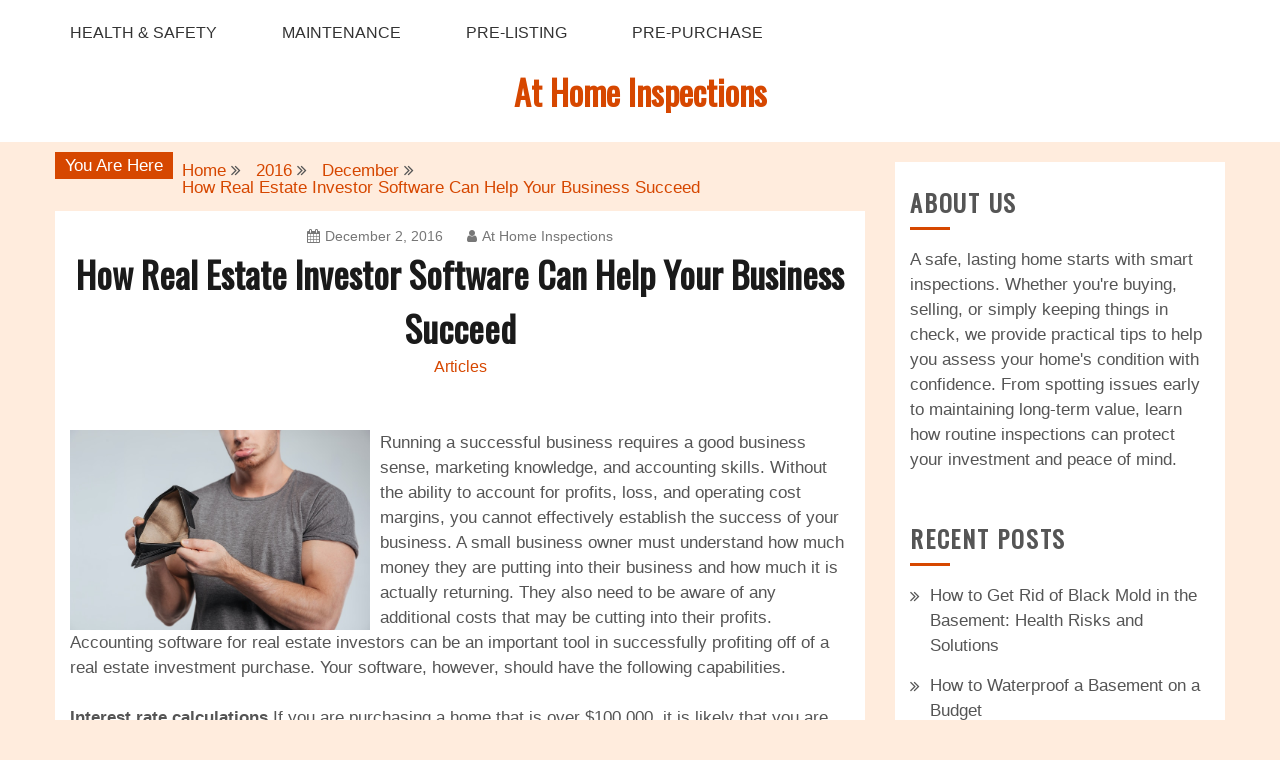

--- FILE ---
content_type: text/html; charset=UTF-8
request_url: https://athomeinspections.net/2016/12/how-real-estate-investor-software-can-help-your-business-succeed/
body_size: 12419
content:
<!doctype html>
<html lang="en-US">
<head>
    <meta charset="UTF-8">
    <meta name="viewport" content="width=device-width, initial-scale=1">
    <link rel="profile" href="http://gmpg.org/xfn/11">

    <meta name='robots' content='index, follow, max-image-preview:large, max-snippet:-1, max-video-preview:-1' />

	<!-- This site is optimized with the Yoast SEO plugin v26.8 - https://yoast.com/product/yoast-seo-wordpress/ -->
	<title>How Real Estate Investor Software Can Help Your Business Succeed - At Home Inspections</title>
	<link rel="canonical" href="https://athomeinspections.net/2016/12/how-real-estate-investor-software-can-help-your-business-succeed/" />
	<meta property="og:locale" content="en_US" />
	<meta property="og:type" content="article" />
	<meta property="og:title" content="How Real Estate Investor Software Can Help Your Business Succeed - At Home Inspections" />
	<meta property="og:description" content="Running a successful business requires a good business sense, marketing knowledge, and accounting skills. Without the ability to account for profits, loss, and operating cost" />
	<meta property="og:url" content="https://athomeinspections.net/2016/12/how-real-estate-investor-software-can-help-your-business-succeed/" />
	<meta property="og:site_name" content="At Home Inspections" />
	<meta property="article:published_time" content="2016-12-02T20:15:21+00:00" />
	<meta property="article:modified_time" content="2021-01-11T01:46:23+00:00" />
	<meta property="og:image" content="https://s3.amazonaws.com/zai/1515_979_1187103_1.jpg" />
	<meta name="author" content="At Home Inspections" />
	<meta name="twitter:card" content="summary_large_image" />
	<meta name="twitter:label1" content="Written by" />
	<meta name="twitter:data1" content="At Home Inspections" />
	<meta name="twitter:label2" content="Est. reading time" />
	<meta name="twitter:data2" content="3 minutes" />
	<!-- / Yoast SEO plugin. -->


<link rel='dns-prefetch' href='//fonts.googleapis.com' />
<link rel="alternate" type="application/rss+xml" title="At Home Inspections &raquo; Feed" href="https://athomeinspections.net/feed/" />
<link rel="alternate" title="oEmbed (JSON)" type="application/json+oembed" href="https://athomeinspections.net/wp-json/oembed/1.0/embed?url=https%3A%2F%2Fathomeinspections.net%2F2016%2F12%2Fhow-real-estate-investor-software-can-help-your-business-succeed%2F" />
<link rel="alternate" title="oEmbed (XML)" type="text/xml+oembed" href="https://athomeinspections.net/wp-json/oembed/1.0/embed?url=https%3A%2F%2Fathomeinspections.net%2F2016%2F12%2Fhow-real-estate-investor-software-can-help-your-business-succeed%2F&#038;format=xml" />
<style id='wp-img-auto-sizes-contain-inline-css' type='text/css'>
img:is([sizes=auto i],[sizes^="auto," i]){contain-intrinsic-size:3000px 1500px}
/*# sourceURL=wp-img-auto-sizes-contain-inline-css */
</style>
<style id='wp-emoji-styles-inline-css' type='text/css'>

	img.wp-smiley, img.emoji {
		display: inline !important;
		border: none !important;
		box-shadow: none !important;
		height: 1em !important;
		width: 1em !important;
		margin: 0 0.07em !important;
		vertical-align: -0.1em !important;
		background: none !important;
		padding: 0 !important;
	}
/*# sourceURL=wp-emoji-styles-inline-css */
</style>
<style id='wp-block-library-inline-css' type='text/css'>
:root{--wp-block-synced-color:#7a00df;--wp-block-synced-color--rgb:122,0,223;--wp-bound-block-color:var(--wp-block-synced-color);--wp-editor-canvas-background:#ddd;--wp-admin-theme-color:#007cba;--wp-admin-theme-color--rgb:0,124,186;--wp-admin-theme-color-darker-10:#006ba1;--wp-admin-theme-color-darker-10--rgb:0,107,160.5;--wp-admin-theme-color-darker-20:#005a87;--wp-admin-theme-color-darker-20--rgb:0,90,135;--wp-admin-border-width-focus:2px}@media (min-resolution:192dpi){:root{--wp-admin-border-width-focus:1.5px}}.wp-element-button{cursor:pointer}:root .has-very-light-gray-background-color{background-color:#eee}:root .has-very-dark-gray-background-color{background-color:#313131}:root .has-very-light-gray-color{color:#eee}:root .has-very-dark-gray-color{color:#313131}:root .has-vivid-green-cyan-to-vivid-cyan-blue-gradient-background{background:linear-gradient(135deg,#00d084,#0693e3)}:root .has-purple-crush-gradient-background{background:linear-gradient(135deg,#34e2e4,#4721fb 50%,#ab1dfe)}:root .has-hazy-dawn-gradient-background{background:linear-gradient(135deg,#faaca8,#dad0ec)}:root .has-subdued-olive-gradient-background{background:linear-gradient(135deg,#fafae1,#67a671)}:root .has-atomic-cream-gradient-background{background:linear-gradient(135deg,#fdd79a,#004a59)}:root .has-nightshade-gradient-background{background:linear-gradient(135deg,#330968,#31cdcf)}:root .has-midnight-gradient-background{background:linear-gradient(135deg,#020381,#2874fc)}:root{--wp--preset--font-size--normal:16px;--wp--preset--font-size--huge:42px}.has-regular-font-size{font-size:1em}.has-larger-font-size{font-size:2.625em}.has-normal-font-size{font-size:var(--wp--preset--font-size--normal)}.has-huge-font-size{font-size:var(--wp--preset--font-size--huge)}.has-text-align-center{text-align:center}.has-text-align-left{text-align:left}.has-text-align-right{text-align:right}.has-fit-text{white-space:nowrap!important}#end-resizable-editor-section{display:none}.aligncenter{clear:both}.items-justified-left{justify-content:flex-start}.items-justified-center{justify-content:center}.items-justified-right{justify-content:flex-end}.items-justified-space-between{justify-content:space-between}.screen-reader-text{border:0;clip-path:inset(50%);height:1px;margin:-1px;overflow:hidden;padding:0;position:absolute;width:1px;word-wrap:normal!important}.screen-reader-text:focus{background-color:#ddd;clip-path:none;color:#444;display:block;font-size:1em;height:auto;left:5px;line-height:normal;padding:15px 23px 14px;text-decoration:none;top:5px;width:auto;z-index:100000}html :where(.has-border-color){border-style:solid}html :where([style*=border-top-color]){border-top-style:solid}html :where([style*=border-right-color]){border-right-style:solid}html :where([style*=border-bottom-color]){border-bottom-style:solid}html :where([style*=border-left-color]){border-left-style:solid}html :where([style*=border-width]){border-style:solid}html :where([style*=border-top-width]){border-top-style:solid}html :where([style*=border-right-width]){border-right-style:solid}html :where([style*=border-bottom-width]){border-bottom-style:solid}html :where([style*=border-left-width]){border-left-style:solid}html :where(img[class*=wp-image-]){height:auto;max-width:100%}:where(figure){margin:0 0 1em}html :where(.is-position-sticky){--wp-admin--admin-bar--position-offset:var(--wp-admin--admin-bar--height,0px)}@media screen and (max-width:600px){html :where(.is-position-sticky){--wp-admin--admin-bar--position-offset:0px}}

/*# sourceURL=wp-block-library-inline-css */
</style><style id='wp-block-paragraph-inline-css' type='text/css'>
.is-small-text{font-size:.875em}.is-regular-text{font-size:1em}.is-large-text{font-size:2.25em}.is-larger-text{font-size:3em}.has-drop-cap:not(:focus):first-letter{float:left;font-size:8.4em;font-style:normal;font-weight:100;line-height:.68;margin:.05em .1em 0 0;text-transform:uppercase}body.rtl .has-drop-cap:not(:focus):first-letter{float:none;margin-left:.1em}p.has-drop-cap.has-background{overflow:hidden}:root :where(p.has-background){padding:1.25em 2.375em}:where(p.has-text-color:not(.has-link-color)) a{color:inherit}p.has-text-align-left[style*="writing-mode:vertical-lr"],p.has-text-align-right[style*="writing-mode:vertical-rl"]{rotate:180deg}
/*# sourceURL=https://athomeinspections.net/wp-includes/blocks/paragraph/style.min.css */
</style>
<style id='global-styles-inline-css' type='text/css'>
:root{--wp--preset--aspect-ratio--square: 1;--wp--preset--aspect-ratio--4-3: 4/3;--wp--preset--aspect-ratio--3-4: 3/4;--wp--preset--aspect-ratio--3-2: 3/2;--wp--preset--aspect-ratio--2-3: 2/3;--wp--preset--aspect-ratio--16-9: 16/9;--wp--preset--aspect-ratio--9-16: 9/16;--wp--preset--color--black: #000000;--wp--preset--color--cyan-bluish-gray: #abb8c3;--wp--preset--color--white: #ffffff;--wp--preset--color--pale-pink: #f78da7;--wp--preset--color--vivid-red: #cf2e2e;--wp--preset--color--luminous-vivid-orange: #ff6900;--wp--preset--color--luminous-vivid-amber: #fcb900;--wp--preset--color--light-green-cyan: #7bdcb5;--wp--preset--color--vivid-green-cyan: #00d084;--wp--preset--color--pale-cyan-blue: #8ed1fc;--wp--preset--color--vivid-cyan-blue: #0693e3;--wp--preset--color--vivid-purple: #9b51e0;--wp--preset--gradient--vivid-cyan-blue-to-vivid-purple: linear-gradient(135deg,rgb(6,147,227) 0%,rgb(155,81,224) 100%);--wp--preset--gradient--light-green-cyan-to-vivid-green-cyan: linear-gradient(135deg,rgb(122,220,180) 0%,rgb(0,208,130) 100%);--wp--preset--gradient--luminous-vivid-amber-to-luminous-vivid-orange: linear-gradient(135deg,rgb(252,185,0) 0%,rgb(255,105,0) 100%);--wp--preset--gradient--luminous-vivid-orange-to-vivid-red: linear-gradient(135deg,rgb(255,105,0) 0%,rgb(207,46,46) 100%);--wp--preset--gradient--very-light-gray-to-cyan-bluish-gray: linear-gradient(135deg,rgb(238,238,238) 0%,rgb(169,184,195) 100%);--wp--preset--gradient--cool-to-warm-spectrum: linear-gradient(135deg,rgb(74,234,220) 0%,rgb(151,120,209) 20%,rgb(207,42,186) 40%,rgb(238,44,130) 60%,rgb(251,105,98) 80%,rgb(254,248,76) 100%);--wp--preset--gradient--blush-light-purple: linear-gradient(135deg,rgb(255,206,236) 0%,rgb(152,150,240) 100%);--wp--preset--gradient--blush-bordeaux: linear-gradient(135deg,rgb(254,205,165) 0%,rgb(254,45,45) 50%,rgb(107,0,62) 100%);--wp--preset--gradient--luminous-dusk: linear-gradient(135deg,rgb(255,203,112) 0%,rgb(199,81,192) 50%,rgb(65,88,208) 100%);--wp--preset--gradient--pale-ocean: linear-gradient(135deg,rgb(255,245,203) 0%,rgb(182,227,212) 50%,rgb(51,167,181) 100%);--wp--preset--gradient--electric-grass: linear-gradient(135deg,rgb(202,248,128) 0%,rgb(113,206,126) 100%);--wp--preset--gradient--midnight: linear-gradient(135deg,rgb(2,3,129) 0%,rgb(40,116,252) 100%);--wp--preset--font-size--small: 16px;--wp--preset--font-size--medium: 20px;--wp--preset--font-size--large: 25px;--wp--preset--font-size--x-large: 42px;--wp--preset--font-size--larger: 35px;--wp--preset--spacing--20: 0.44rem;--wp--preset--spacing--30: 0.67rem;--wp--preset--spacing--40: 1rem;--wp--preset--spacing--50: 1.5rem;--wp--preset--spacing--60: 2.25rem;--wp--preset--spacing--70: 3.38rem;--wp--preset--spacing--80: 5.06rem;--wp--preset--shadow--natural: 6px 6px 9px rgba(0, 0, 0, 0.2);--wp--preset--shadow--deep: 12px 12px 50px rgba(0, 0, 0, 0.4);--wp--preset--shadow--sharp: 6px 6px 0px rgba(0, 0, 0, 0.2);--wp--preset--shadow--outlined: 6px 6px 0px -3px rgb(255, 255, 255), 6px 6px rgb(0, 0, 0);--wp--preset--shadow--crisp: 6px 6px 0px rgb(0, 0, 0);}:where(.is-layout-flex){gap: 0.5em;}:where(.is-layout-grid){gap: 0.5em;}body .is-layout-flex{display: flex;}.is-layout-flex{flex-wrap: wrap;align-items: center;}.is-layout-flex > :is(*, div){margin: 0;}body .is-layout-grid{display: grid;}.is-layout-grid > :is(*, div){margin: 0;}:where(.wp-block-columns.is-layout-flex){gap: 2em;}:where(.wp-block-columns.is-layout-grid){gap: 2em;}:where(.wp-block-post-template.is-layout-flex){gap: 1.25em;}:where(.wp-block-post-template.is-layout-grid){gap: 1.25em;}.has-black-color{color: var(--wp--preset--color--black) !important;}.has-cyan-bluish-gray-color{color: var(--wp--preset--color--cyan-bluish-gray) !important;}.has-white-color{color: var(--wp--preset--color--white) !important;}.has-pale-pink-color{color: var(--wp--preset--color--pale-pink) !important;}.has-vivid-red-color{color: var(--wp--preset--color--vivid-red) !important;}.has-luminous-vivid-orange-color{color: var(--wp--preset--color--luminous-vivid-orange) !important;}.has-luminous-vivid-amber-color{color: var(--wp--preset--color--luminous-vivid-amber) !important;}.has-light-green-cyan-color{color: var(--wp--preset--color--light-green-cyan) !important;}.has-vivid-green-cyan-color{color: var(--wp--preset--color--vivid-green-cyan) !important;}.has-pale-cyan-blue-color{color: var(--wp--preset--color--pale-cyan-blue) !important;}.has-vivid-cyan-blue-color{color: var(--wp--preset--color--vivid-cyan-blue) !important;}.has-vivid-purple-color{color: var(--wp--preset--color--vivid-purple) !important;}.has-black-background-color{background-color: var(--wp--preset--color--black) !important;}.has-cyan-bluish-gray-background-color{background-color: var(--wp--preset--color--cyan-bluish-gray) !important;}.has-white-background-color{background-color: var(--wp--preset--color--white) !important;}.has-pale-pink-background-color{background-color: var(--wp--preset--color--pale-pink) !important;}.has-vivid-red-background-color{background-color: var(--wp--preset--color--vivid-red) !important;}.has-luminous-vivid-orange-background-color{background-color: var(--wp--preset--color--luminous-vivid-orange) !important;}.has-luminous-vivid-amber-background-color{background-color: var(--wp--preset--color--luminous-vivid-amber) !important;}.has-light-green-cyan-background-color{background-color: var(--wp--preset--color--light-green-cyan) !important;}.has-vivid-green-cyan-background-color{background-color: var(--wp--preset--color--vivid-green-cyan) !important;}.has-pale-cyan-blue-background-color{background-color: var(--wp--preset--color--pale-cyan-blue) !important;}.has-vivid-cyan-blue-background-color{background-color: var(--wp--preset--color--vivid-cyan-blue) !important;}.has-vivid-purple-background-color{background-color: var(--wp--preset--color--vivid-purple) !important;}.has-black-border-color{border-color: var(--wp--preset--color--black) !important;}.has-cyan-bluish-gray-border-color{border-color: var(--wp--preset--color--cyan-bluish-gray) !important;}.has-white-border-color{border-color: var(--wp--preset--color--white) !important;}.has-pale-pink-border-color{border-color: var(--wp--preset--color--pale-pink) !important;}.has-vivid-red-border-color{border-color: var(--wp--preset--color--vivid-red) !important;}.has-luminous-vivid-orange-border-color{border-color: var(--wp--preset--color--luminous-vivid-orange) !important;}.has-luminous-vivid-amber-border-color{border-color: var(--wp--preset--color--luminous-vivid-amber) !important;}.has-light-green-cyan-border-color{border-color: var(--wp--preset--color--light-green-cyan) !important;}.has-vivid-green-cyan-border-color{border-color: var(--wp--preset--color--vivid-green-cyan) !important;}.has-pale-cyan-blue-border-color{border-color: var(--wp--preset--color--pale-cyan-blue) !important;}.has-vivid-cyan-blue-border-color{border-color: var(--wp--preset--color--vivid-cyan-blue) !important;}.has-vivid-purple-border-color{border-color: var(--wp--preset--color--vivid-purple) !important;}.has-vivid-cyan-blue-to-vivid-purple-gradient-background{background: var(--wp--preset--gradient--vivid-cyan-blue-to-vivid-purple) !important;}.has-light-green-cyan-to-vivid-green-cyan-gradient-background{background: var(--wp--preset--gradient--light-green-cyan-to-vivid-green-cyan) !important;}.has-luminous-vivid-amber-to-luminous-vivid-orange-gradient-background{background: var(--wp--preset--gradient--luminous-vivid-amber-to-luminous-vivid-orange) !important;}.has-luminous-vivid-orange-to-vivid-red-gradient-background{background: var(--wp--preset--gradient--luminous-vivid-orange-to-vivid-red) !important;}.has-very-light-gray-to-cyan-bluish-gray-gradient-background{background: var(--wp--preset--gradient--very-light-gray-to-cyan-bluish-gray) !important;}.has-cool-to-warm-spectrum-gradient-background{background: var(--wp--preset--gradient--cool-to-warm-spectrum) !important;}.has-blush-light-purple-gradient-background{background: var(--wp--preset--gradient--blush-light-purple) !important;}.has-blush-bordeaux-gradient-background{background: var(--wp--preset--gradient--blush-bordeaux) !important;}.has-luminous-dusk-gradient-background{background: var(--wp--preset--gradient--luminous-dusk) !important;}.has-pale-ocean-gradient-background{background: var(--wp--preset--gradient--pale-ocean) !important;}.has-electric-grass-gradient-background{background: var(--wp--preset--gradient--electric-grass) !important;}.has-midnight-gradient-background{background: var(--wp--preset--gradient--midnight) !important;}.has-small-font-size{font-size: var(--wp--preset--font-size--small) !important;}.has-medium-font-size{font-size: var(--wp--preset--font-size--medium) !important;}.has-large-font-size{font-size: var(--wp--preset--font-size--large) !important;}.has-x-large-font-size{font-size: var(--wp--preset--font-size--x-large) !important;}
/*# sourceURL=global-styles-inline-css */
</style>

<style id='classic-theme-styles-inline-css' type='text/css'>
/*! This file is auto-generated */
.wp-block-button__link{color:#fff;background-color:#32373c;border-radius:9999px;box-shadow:none;text-decoration:none;padding:calc(.667em + 2px) calc(1.333em + 2px);font-size:1.125em}.wp-block-file__button{background:#32373c;color:#fff;text-decoration:none}
/*# sourceURL=/wp-includes/css/classic-themes.min.css */
</style>
<style id='wpxpo-global-style-inline-css' type='text/css'>
:root { --preset-color1: #037fff --preset-color2: #026fe0 --preset-color3: #071323 --preset-color4: #132133 --preset-color5: #34495e --preset-color6: #787676 --preset-color7: #f0f2f3 --preset-color8: #f8f9fa --preset-color9: #ffffff }
/*# sourceURL=wpxpo-global-style-inline-css */
</style>
<style id='ultp-preset-colors-style-inline-css' type='text/css'>
:root { --postx_preset_Base_1_color: #f8f3ed; --postx_preset_Base_2_color: #f2e2d0; --postx_preset_Base_3_color: #D6C4B4; --postx_preset_Primary_color: #dd8336; --postx_preset_Secondary_color: #f09f4d; --postx_preset_Tertiary_color: #3D2A1D; --postx_preset_Contrast_3_color: #6E5F52; --postx_preset_Contrast_2_color: #483324; --postx_preset_Contrast_1_color: #2e1e11; --postx_preset_Over_Primary_color: #ffffff;  }
/*# sourceURL=ultp-preset-colors-style-inline-css */
</style>
<style id='ultp-preset-gradient-style-inline-css' type='text/css'>
:root { --postx_preset_Primary_to_Secondary_to_Right_gradient: linear-gradient(90deg, var(--postx_preset_Primary_color) 0%, var(--postx_preset_Secondary_color) 100%); --postx_preset_Primary_to_Secondary_to_Bottom_gradient: linear-gradient(180deg, var(--postx_preset_Primary_color) 0%, var(--postx_preset_Secondary_color) 100%); --postx_preset_Secondary_to_Primary_to_Right_gradient: linear-gradient(90deg, var(--postx_preset_Secondary_color) 0%, var(--postx_preset_Primary_color) 100%); --postx_preset_Secondary_to_Primary_to_Bottom_gradient: linear-gradient(180deg, var(--postx_preset_Secondary_color) 0%, var(--postx_preset_Primary_color) 100%); --postx_preset_Cold_Evening_gradient: linear-gradient(0deg, rgb(12, 52, 131) 0%, rgb(162, 182, 223) 100%, rgb(107, 140, 206) 100%, rgb(162, 182, 223) 100%); --postx_preset_Purple_Division_gradient: linear-gradient(0deg, rgb(112, 40, 228) 0%, rgb(229, 178, 202) 100%); --postx_preset_Over_Sun_gradient: linear-gradient(60deg, rgb(171, 236, 214) 0%, rgb(251, 237, 150) 100%); --postx_preset_Morning_Salad_gradient: linear-gradient(-255deg, rgb(183, 248, 219) 0%, rgb(80, 167, 194) 100%); --postx_preset_Fabled_Sunset_gradient: linear-gradient(-270deg, rgb(35, 21, 87) 0%, rgb(68, 16, 122) 29%, rgb(255, 19, 97) 67%, rgb(255, 248, 0) 100%);  }
/*# sourceURL=ultp-preset-gradient-style-inline-css */
</style>
<style id='ultp-preset-typo-style-inline-css' type='text/css'>
@import url('https://fonts.googleapis.com/css?family=Merriweather:300,300i,400,400i,700,700i,900,900i'); :root { --postx_preset_Heading_typo_font_family: Merriweather; --postx_preset_Heading_typo_font_family_type: sans-serif; --postx_preset_Heading_typo_font_weight: 700; --postx_preset_Heading_typo_text_transform: capitalize; --postx_preset_Body_and_Others_typo_font_family: Merriweather; --postx_preset_Body_and_Others_typo_font_family_type: sans-serif; --postx_preset_Body_and_Others_typo_font_weight: 400; --postx_preset_Body_and_Others_typo_text_transform: lowercase; --postx_preset_body_typo_font_size_lg: 16px; --postx_preset_paragraph_1_typo_font_size_lg: 12px; --postx_preset_paragraph_2_typo_font_size_lg: 12px; --postx_preset_paragraph_3_typo_font_size_lg: 12px; --postx_preset_heading_h1_typo_font_size_lg: 42px; --postx_preset_heading_h2_typo_font_size_lg: 36px; --postx_preset_heading_h3_typo_font_size_lg: 30px; --postx_preset_heading_h4_typo_font_size_lg: 24px; --postx_preset_heading_h5_typo_font_size_lg: 20px; --postx_preset_heading_h6_typo_font_size_lg: 16px; }
/*# sourceURL=ultp-preset-typo-style-inline-css */
</style>
<link rel='stylesheet' id='gist-style-css' href='https://athomeinspections.net/wp-content/themes/gist/style.css?ver=6.9' type='text/css' media='all' />
<style id='gist-style-inline-css' type='text/css'>
body { font-size: 17px; }body { line-height : 1.5; }.breadcrumbs span.breadcrumb, .nav-links a, .search-form input[type=submit], #toTop, .candid-pagination .page-numbers.current, .candid-pagination .page-numbers:hover  { background : #d64700; }.search-form input.search-field, .sticky .p-15, .related-post-entries li, .candid-pagination .page-numbers { border-color : #d64700; }.error-404 h1, .no-results h1, a, a:visited, .related-post-entries .title:hover, .entry-title a:hover, .featured-post-title a:hover, .entry-meta.entry-category a,.widget li a:hover, .widget h1 a:hover, .widget h2 a:hover, .widget h3 a:hover, .site-title a, .site-title a:visited, .main-navigation ul li a:hover { color : #d64700; }.btn-primary { border: 2px solid #d64700;}
/*# sourceURL=gist-style-inline-css */
</style>
<link rel='stylesheet' id='gist-masonry-style-css' href='https://athomeinspections.net/wp-content/themes/gist-masonry/style.css?ver=6.9' type='text/css' media='all' />
<style id='gist-masonry-style-inline-css' type='text/css'>
.btn-primary, .widget-title:after, input[type="submit"] { background-color: #d64700;}.entry-title a:hover { color: #d64700;}
/*# sourceURL=gist-masonry-style-inline-css */
</style>
<link rel='stylesheet' id='gist-google-fonts-css' href='//fonts.googleapis.com/css?family=Oswald&#038;ver=6.9' type='text/css' media='all' />
<link rel='stylesheet' id='font-awesome-css' href='https://athomeinspections.net/wp-content/themes/gist/candidthemes/assets/framework/Font-Awesome/css/font-awesome.min.css?ver=4.7.0' type='text/css' media='all' />
<script type="text/javascript" src="https://athomeinspections.net/wp-includes/js/jquery/jquery.min.js?ver=3.7.1" id="jquery-core-js"></script>
<script type="text/javascript" src="https://athomeinspections.net/wp-includes/js/jquery/jquery-migrate.min.js?ver=3.4.1" id="jquery-migrate-js"></script>
<link rel="https://api.w.org/" href="https://athomeinspections.net/wp-json/" /><link rel="alternate" title="JSON" type="application/json" href="https://athomeinspections.net/wp-json/wp/v2/posts/979" /><link rel="EditURI" type="application/rsd+xml" title="RSD" href="https://athomeinspections.net/xmlrpc.php?rsd" />
<meta name="generator" content="WordPress 6.9" />
<link rel='shortlink' href='https://athomeinspections.net/?p=979' />


<!-- This site is optimized with the Schema plugin v1.7.9.6 - https://schema.press -->
<script type="application/ld+json">{"@context":"https:\/\/schema.org\/","@type":"BlogPosting","mainEntityOfPage":{"@type":"WebPage","@id":"https:\/\/athomeinspections.net\/2016\/12\/how-real-estate-investor-software-can-help-your-business-succeed\/"},"url":"https:\/\/athomeinspections.net\/2016\/12\/how-real-estate-investor-software-can-help-your-business-succeed\/","headline":"How Real Estate Investor Software Can Help Your Business Succeed","datePublished":"2016-12-02T20:15:21+00:00","dateModified":"2021-01-11T01:46:23+00:00","publisher":{"@type":"Organization","@id":"https:\/\/athomeinspections.net\/#organization","name":"At Home Inspections","logo":{"@type":"ImageObject","url":"","width":600,"height":60}},"articleSection":"Articles","description":"Running a successful business requires a good business sense, marketing knowledge, and accounting skills. Without the ability to account for profits, loss, and operating cost margins, you cannot effectively establish the success of your business. A small business owner must understand how much money they are putting into their","author":{"@type":"Person","name":"At Home Inspections","url":"https:\/\/athomeinspections.net\/author\/admin\/","image":{"@type":"ImageObject","url":"https:\/\/secure.gravatar.com\/avatar\/9baecf92bae6639a4e61738fb5c8b53b063b214f232b91bd950a7b295f0cd154?s=96&d=mm&r=g","height":96,"width":96}}}</script>

<meta name="generator" content="speculation-rules 1.6.0">
<meta name="ahrefs-site-verification" content="1a1cea6ca927835ba8bf44cf778e8246bc4e456a80f2678363020750c29153e8">
		<style type="text/css">
					.site-title a,
			.site-description {
				color: #d64700;
			}
				</style>
		<style type="text/css" id="custom-background-css">
body.custom-background { background-color: #ffecdd; }
</style>
	</head>

<body class="wp-singular post-template-default single single-post postid-979 single-format-standard custom-background wp-embed-responsive wp-theme-gist wp-child-theme-gist-masonry postx-page ct-sticky-sidebar right-sidebar">
    <div id="page" class="site container-main">
        <a class="skip-link screen-reader-text" href="#content">Skip to content</a>

        <header id="masthead" class="site-header" role="banner">
            
            <nav id="site-navigation" class="main-navigation" role="navigation">
                <div id="navbar">
                    <div class="container-inner">
                        <div id="mainnav-wrap">
                            <button class="menu-toggle" aria-controls="primary-menu" aria-expanded="false"><i
                                class="fa fa-bars"></i></button>
                                <div class="menu-menu-container"><ul id="primary-menu" class="menu"><li id="menu-item-6308" class="menu-item menu-item-type-taxonomy menu-item-object-category menu-item-6308"><a href="https://athomeinspections.net/category/health-safety/">Health &amp; Safety</a></li>
<li id="menu-item-6309" class="menu-item menu-item-type-taxonomy menu-item-object-category menu-item-6309"><a href="https://athomeinspections.net/category/maintenance/">Maintenance</a></li>
<li id="menu-item-6310" class="menu-item menu-item-type-taxonomy menu-item-object-category menu-item-6310"><a href="https://athomeinspections.net/category/pre-listing/">Pre-Listing</a></li>
<li id="menu-item-6311" class="menu-item menu-item-type-taxonomy menu-item-object-category menu-item-6311"><a href="https://athomeinspections.net/category/pre-purchase/">Pre-Purchase</a></li>
</ul></div>                            </div>
                        </div>
                    </div>
                </nav><!-- #site-navigation -->

                <div class="site-branding">
                    <div class="container-inner">
                                                        <p class="site-title"><a href="https://athomeinspections.net/"
                                   rel="home">At Home Inspections</a></p>
                                                           </div>
                    </div><!-- .site-branding -->


                    <!-- .container-inner -->
                </header>
                <!-- #masthead -->
                    <div class="header-image-block">
                                    </div> <!-- <div class="header-image-block"> -->

                <div id="content" class="site-content container-inner p-t-15">
	<div id="primary" class="content-area">
		<main id="main" class="site-main">
			<div class="breadcrumbs">
                <div class='breadcrumbs init-animate clearfix'><span class='breadcrumb'>You Are Here</span><div id='gist-breadcrumbs' class='clearfix'><div role="navigation" aria-label="Breadcrumbs" class="breadcrumb-trail breadcrumbs" itemprop="breadcrumb"><ul class="trail-items" itemscope itemtype="http://schema.org/BreadcrumbList"><meta name="numberOfItems" content="4" /><meta name="itemListOrder" content="Ascending" /><li itemprop="itemListElement" itemscope itemtype="http://schema.org/ListItem" class="trail-item trail-begin"><a href="https://athomeinspections.net/" rel="home" itemprop="item"><span itemprop="name">Home</span></a><meta itemprop="position" content="1" /></li><li itemprop="itemListElement" itemscope itemtype="http://schema.org/ListItem" class="trail-item"><a href="https://athomeinspections.net/2016/" itemprop="item"><span itemprop="name">2016</span></a><meta itemprop="position" content="2" /></li><li itemprop="itemListElement" itemscope itemtype="http://schema.org/ListItem" class="trail-item"><a href="https://athomeinspections.net/2016/12/" itemprop="item"><span itemprop="name">December</span></a><meta itemprop="position" content="3" /></li><li itemprop="itemListElement" itemscope itemtype="http://schema.org/ListItem" class="trail-item trail-end"><a href="https://athomeinspections.net/2016/12/how-real-estate-investor-software-can-help-your-business-succeed/" itemprop="item"><span itemprop="name">How Real Estate Investor Software Can Help Your Business Succeed</span></a><meta itemprop="position" content="4" /></li></ul></div></div></div>            </div>
		
<article id="post-979" class="post-979 post type-post status-publish format-standard hentry category-articles">
    <div class="p-15">
        <header class="entry-header">
                            <div class="entry-meta">
                    <span class="posted-on"><a href="https://athomeinspections.net/2016/12/how-real-estate-investor-software-can-help-your-business-succeed/" rel="bookmark"><i class="fa fa-calendar"></i><time class="entry-date published" datetime="2016-12-02T20:15:21+00:00">December 2, 2016</time><time class="updated" datetime="2021-01-11T01:46:23+00:00">January 11, 2021</time></a></span><span class="byline"> <span class="author vcard"><a class="url fn n" href="https://athomeinspections.net/author/admin/"><i class="fa fa-user"></i>At Home Inspections</a></span></span>                </div><!-- .entry-meta -->
            <h1 class="entry-title">How Real Estate Investor Software Can Help Your Business Succeed</h1>                <div class="entry-meta entry-category">
                    <span class="cat-links"> <a href="https://athomeinspections.net/category/articles/" rel="category tag">Articles</a></span>                </div><!-- .entry-meta -->
                    </header>
        <!-- .entry-header -->

        <div class="entry-content">
                        <p><!--noteaser--></p>
<div style="float: left; padding-right: 10px;"><img decoding="async" src="https://s3.amazonaws.com/zai/1515_979_1187103_1.jpg" alt="Flipping houses with no money" align="left" width="300" /></div>
<p> Running a successful business requires a good business sense, marketing knowledge, and accounting skills. Without the ability to account for profits, loss, and operating cost margins, you cannot effectively establish the success of your business. A small business owner must understand how much money they are putting into their business and how much it is actually returning. They also need to be aware of any additional costs that may be cutting into their profits. Accounting software for real estate investors can be an important tool in successfully profiting off of a real estate investment purchase. Your software, however, should have the following capabilities.<br />
<br />
<strong> Interest rate calculations </strong> If you are purchasing a home that is over $100,000, it is likely that you are taking out a real estate loan to do so. Most real estate investors attempt to flip the property and sell it as soon as possible, to avoid high interest costs. Interest may be higher on second home purchases or investment properties. The <a href="http://www.rehabvaluator.com" Title="Find more information about Flipping houses for a living">accounting software for real estate investors that you purchase should have the</a> ability to calculate profits and losses based on how many months and how much interest you are charged on the loan of the house.<br />
<br />
<strong> Cost of renovations </strong> Although surprise problems can come up with a fixer upper house, it is important to have as accurate range of renovation costs as possible. When deciding if a house is a good investment purchase, do a walk through of the house. Make a list of all the things that will need to be repaired. Go over this list with a licensed contractor and include any possible underlying repairs. For example, if the house was built many years ago, you may need to update electrical outlets and other regulations. Your commercial real estate investment software should also allow you to input your estimated renovation costs.<br />
<br />
<strong> Comparable house value </strong> An investment property is not a good purchase if the purchase price is already similar to the selling price. This does not leave you with much room for improvement in order to still make a profit. Some flipping software programs, especially accounting software for real estate investors have the ability to compare your investment property to other recently sold homes in the area. <a href="http://www.popularmechanics.com/home/improvement/" Title="Find more info about Flip real estate">If your property rehab software</a> is unable to do this, then you may consider working with a real estate professional who can help you look at selling trends in the area.<br />
<br />
<strong> 3D images </strong> Sometimes, it can be difficult to imagine how a remodel will look. You do not want to put a lot of time and money into a housing project for it to end up not working as planned. For example, if you rearrange the entire kitchen and then find out that you do not have enough room for all of the appliances, this can be a costly problem. You may have the option to use a 3D home remodel software program to visually plan out and see how your planned renovations will look. This is a very useful type of investor software.<br />
<br />
<strong> Tax software </strong> Tax deductions and responsibilities may be different with an investment property than they are with your own, residential property. Use your accounting software for real estate investors to keep track of taxes. This will make it easier to file your taxes when tax season comes around. You will want to keep track of any losses, materials costs, and interest that is paid because this is all non taxable funds. The tax software can help your tax professional accurately file your business taxes.<br />
<br />
Real estate investing provides many profitable opportunities to small business investors. However, simply wanting to flip a property for profit is not enough. You will need to keep careful track of any costs associated with operating your business to get a true profit and loss statement. Accounting software for real estate investors can help you keep track of this information, while also allowing you to properly research an investment property before deciding to purchase it.
</p></p>
        </div>
        <!-- .entry-content -->

        <footer class="entry-footer">
                    </footer>
        <!-- .entry-footer -->
    </div>
    <!-- .p-15 -->
</article><!-- #post-979 -->

	<nav class="navigation post-navigation" aria-label="Posts">
		<h2 class="screen-reader-text">Post navigation</h2>
		<div class="nav-links"><div class="nav-previous"><a href="https://athomeinspections.net/2016/12/effective-ways-to-keep-pests-from-terrorizing-your-home-this-winter/" rel="prev">Effective Ways to Keep Pests From Terrorizing Your Home This Winter</a></div><div class="nav-next"><a href="https://athomeinspections.net/2016/12/preparing-to-sell-your-home-ask-an-expert-about-your-home-flooring-options/" rel="next">Preparing to Sell Your Home? Ask an Expert About Your Home Flooring Options</a></div></div>
	</nav>
		</main><!-- #main -->
	</div><!-- #primary -->


<aside id="secondary" class="widget-area" role="complementary">
    <div class="sidebar-inner">
        <section id="block-2" class="widget widget_block"><h2 class="widget-title">About Us</h2><div class="wp-widget-group__inner-blocks">
<p>A safe, lasting home starts with smart inspections. Whether you're buying, selling, or simply keeping things in check, we provide practical tips to help you assess your home's condition with confidence. From spotting issues early to maintaining long-term value, learn how routine inspections can protect your investment and peace of mind.</p>
</div></section>
		<section id="recent-posts-2" class="widget widget_recent_entries">
		<h2 class="widget-title">Recent Posts</h2>
		<ul>
											<li>
					<a href="https://athomeinspections.net/2026/01/how-to-get-rid-of-black-mold-in-the-basement-health-risks-and-solutions/">How to Get Rid of Black Mold in the Basement: Health Risks and Solutions</a>
									</li>
											<li>
					<a href="https://athomeinspections.net/2026/01/how-to-waterproof-a-basement-on-a-budget/">How to Waterproof a Basement on a Budget</a>
									</li>
											<li>
					<a href="https://athomeinspections.net/2025/12/why-the-cost-of-finishing-a-basement-varies-so-much-and-what-affects-it/">Why the Cost of Finishing a Basement Varies So Much (And What Affects It)</a>
									</li>
											<li>
					<a href="https://athomeinspections.net/2025/12/basement-finishing-ideas-where-to-start-and-what-to-consider-first/">Basement Finishing Ideas: Where to Start and What to Consider First</a>
									</li>
											<li>
					<a href="https://athomeinspections.net/2025/11/10-places-in-your-home-you-shouldnt-forget-to-inspect/">10 Places in Your Home You Shouldnt Forget to Inspect</a>
									</li>
					</ul>

		</section><section id="calendar-2" class="widget widget_calendar"><h2 class="widget-title">Post Calendar</h2><div id="calendar_wrap" class="calendar_wrap"><table id="wp-calendar" class="wp-calendar-table">
	<caption>December 2016</caption>
	<thead>
	<tr>
		<th scope="col" aria-label="Monday">M</th>
		<th scope="col" aria-label="Tuesday">T</th>
		<th scope="col" aria-label="Wednesday">W</th>
		<th scope="col" aria-label="Thursday">T</th>
		<th scope="col" aria-label="Friday">F</th>
		<th scope="col" aria-label="Saturday">S</th>
		<th scope="col" aria-label="Sunday">S</th>
	</tr>
	</thead>
	<tbody>
	<tr>
		<td colspan="3" class="pad">&nbsp;</td><td><a href="https://athomeinspections.net/2016/12/01/" aria-label="Posts published on December 1, 2016">1</a></td><td><a href="https://athomeinspections.net/2016/12/02/" aria-label="Posts published on December 2, 2016">2</a></td><td>3</td><td>4</td>
	</tr>
	<tr>
		<td>5</td><td>6</td><td>7</td><td>8</td><td>9</td><td>10</td><td>11</td>
	</tr>
	<tr>
		<td>12</td><td><a href="https://athomeinspections.net/2016/12/13/" aria-label="Posts published on December 13, 2016">13</a></td><td>14</td><td>15</td><td>16</td><td>17</td><td>18</td>
	</tr>
	<tr>
		<td>19</td><td>20</td><td>21</td><td><a href="https://athomeinspections.net/2016/12/22/" aria-label="Posts published on December 22, 2016">22</a></td><td>23</td><td>24</td><td>25</td>
	</tr>
	<tr>
		<td>26</td><td>27</td><td>28</td><td><a href="https://athomeinspections.net/2016/12/29/" aria-label="Posts published on December 29, 2016">29</a></td><td>30</td><td>31</td>
		<td class="pad" colspan="1">&nbsp;</td>
	</tr>
	</tbody>
	</table><nav aria-label="Previous and next months" class="wp-calendar-nav">
		<span class="wp-calendar-nav-prev"><a href="https://athomeinspections.net/2016/11/">&laquo; Nov</a></span>
		<span class="pad">&nbsp;</span>
		<span class="wp-calendar-nav-next"><a href="https://athomeinspections.net/2017/01/">Jan &raquo;</a></span>
	</nav></div></section>    </div>
</aside><!-- #secondary -->

	</div><!-- #content -->

	<footer id="colophon" class="site-footer">
		<div class="site-info">
        			<span class="copy-right-text">All Rights Reserved 2020</span>
						<div class="powered-text">
				<a href="https://wordpress.org/">Proudly powered by WordPress</a>
				<span class="sep"> | </span>
				Theme: Gist by <a href="http://www.candidthemes.com/">Candid Themes</a>.			</div>
			        <a id="toTop" class="go-to-top" href="#" title="Go to Top">
            <i class="fa fa-angle-double-up"></i>
        </a>
    		</div><!-- .site-info -->
	</footer><!-- #colophon -->
</div><!-- #page -->

<script type="speculationrules">
{"prerender":[{"source":"document","where":{"and":[{"href_matches":"/*"},{"not":{"href_matches":["/wp-*.php","/wp-admin/*","/wp-content/uploads/*","/wp-content/*","/wp-content/plugins/*","/wp-content/themes/gist-masonry/*","/wp-content/themes/gist/*","/*\\?(.+)"]}},{"not":{"selector_matches":"a[rel~=\"nofollow\"]"}},{"not":{"selector_matches":".no-prerender, .no-prerender a"}},{"not":{"selector_matches":".no-prefetch, .no-prefetch a"}}]},"eagerness":"moderate"}]}
</script>
<div id="footersect">
    <p class="text-center">Copyright © 
        <script>
            var CurrentYear = new Date().getFullYear()
            document.write(CurrentYear)
        </script>
		At Home Inspections | <a href="/sitemap">Sitemap</a>
    </p>
</div><script type="text/javascript" src="https://athomeinspections.net/wp-content/plugins/ultimate-post/assets/js/ultp-youtube-gallery-block.js?ver=5.0.5" id="ultp-youtube-gallery-block-js"></script>
<script type="text/javascript" src="https://athomeinspections.net/wp-includes/js/imagesloaded.min.js?ver=5.0.0" id="imagesloaded-js"></script>
<script type="text/javascript" src="https://athomeinspections.net/wp-includes/js/masonry.min.js?ver=4.2.2" id="masonry-js"></script>
<script type="text/javascript" src="https://athomeinspections.net/wp-content/themes/gist-masonry/assets/custom.js?ver=20151217" id="custom-js-js"></script>
<script type="text/javascript" src="https://athomeinspections.net/wp-content/themes/gist/candidthemes/assets/js/gist-custom.js?ver=20151215" id="gist-custom-js"></script>
<script type="text/javascript" src="https://athomeinspections.net/wp-content/themes/gist/candidthemes/assets/js/theia-sticky-sidebar.js?ver=20151215" id="theia-sticky-sidebar-js"></script>
<script type="text/javascript" src="https://athomeinspections.net/wp-content/themes/gist/js/navigation.js?ver=20151215" id="gist-navigation-js"></script>
<script type="text/javascript" src="https://athomeinspections.net/wp-content/themes/gist/js/skip-link-focus-fix.js?ver=20151215" id="gist-skip-link-focus-fix-js"></script>
<script id="wp-emoji-settings" type="application/json">
{"baseUrl":"https://s.w.org/images/core/emoji/17.0.2/72x72/","ext":".png","svgUrl":"https://s.w.org/images/core/emoji/17.0.2/svg/","svgExt":".svg","source":{"concatemoji":"https://athomeinspections.net/wp-includes/js/wp-emoji-release.min.js?ver=6.9"}}
</script>
<script type="module">
/* <![CDATA[ */
/*! This file is auto-generated */
const a=JSON.parse(document.getElementById("wp-emoji-settings").textContent),o=(window._wpemojiSettings=a,"wpEmojiSettingsSupports"),s=["flag","emoji"];function i(e){try{var t={supportTests:e,timestamp:(new Date).valueOf()};sessionStorage.setItem(o,JSON.stringify(t))}catch(e){}}function c(e,t,n){e.clearRect(0,0,e.canvas.width,e.canvas.height),e.fillText(t,0,0);t=new Uint32Array(e.getImageData(0,0,e.canvas.width,e.canvas.height).data);e.clearRect(0,0,e.canvas.width,e.canvas.height),e.fillText(n,0,0);const a=new Uint32Array(e.getImageData(0,0,e.canvas.width,e.canvas.height).data);return t.every((e,t)=>e===a[t])}function p(e,t){e.clearRect(0,0,e.canvas.width,e.canvas.height),e.fillText(t,0,0);var n=e.getImageData(16,16,1,1);for(let e=0;e<n.data.length;e++)if(0!==n.data[e])return!1;return!0}function u(e,t,n,a){switch(t){case"flag":return n(e,"\ud83c\udff3\ufe0f\u200d\u26a7\ufe0f","\ud83c\udff3\ufe0f\u200b\u26a7\ufe0f")?!1:!n(e,"\ud83c\udde8\ud83c\uddf6","\ud83c\udde8\u200b\ud83c\uddf6")&&!n(e,"\ud83c\udff4\udb40\udc67\udb40\udc62\udb40\udc65\udb40\udc6e\udb40\udc67\udb40\udc7f","\ud83c\udff4\u200b\udb40\udc67\u200b\udb40\udc62\u200b\udb40\udc65\u200b\udb40\udc6e\u200b\udb40\udc67\u200b\udb40\udc7f");case"emoji":return!a(e,"\ud83e\u1fac8")}return!1}function f(e,t,n,a){let r;const o=(r="undefined"!=typeof WorkerGlobalScope&&self instanceof WorkerGlobalScope?new OffscreenCanvas(300,150):document.createElement("canvas")).getContext("2d",{willReadFrequently:!0}),s=(o.textBaseline="top",o.font="600 32px Arial",{});return e.forEach(e=>{s[e]=t(o,e,n,a)}),s}function r(e){var t=document.createElement("script");t.src=e,t.defer=!0,document.head.appendChild(t)}a.supports={everything:!0,everythingExceptFlag:!0},new Promise(t=>{let n=function(){try{var e=JSON.parse(sessionStorage.getItem(o));if("object"==typeof e&&"number"==typeof e.timestamp&&(new Date).valueOf()<e.timestamp+604800&&"object"==typeof e.supportTests)return e.supportTests}catch(e){}return null}();if(!n){if("undefined"!=typeof Worker&&"undefined"!=typeof OffscreenCanvas&&"undefined"!=typeof URL&&URL.createObjectURL&&"undefined"!=typeof Blob)try{var e="postMessage("+f.toString()+"("+[JSON.stringify(s),u.toString(),c.toString(),p.toString()].join(",")+"));",a=new Blob([e],{type:"text/javascript"});const r=new Worker(URL.createObjectURL(a),{name:"wpTestEmojiSupports"});return void(r.onmessage=e=>{i(n=e.data),r.terminate(),t(n)})}catch(e){}i(n=f(s,u,c,p))}t(n)}).then(e=>{for(const n in e)a.supports[n]=e[n],a.supports.everything=a.supports.everything&&a.supports[n],"flag"!==n&&(a.supports.everythingExceptFlag=a.supports.everythingExceptFlag&&a.supports[n]);var t;a.supports.everythingExceptFlag=a.supports.everythingExceptFlag&&!a.supports.flag,a.supports.everything||((t=a.source||{}).concatemoji?r(t.concatemoji):t.wpemoji&&t.twemoji&&(r(t.twemoji),r(t.wpemoji)))});
//# sourceURL=https://athomeinspections.net/wp-includes/js/wp-emoji-loader.min.js
/* ]]> */
</script>

</body>
</html>